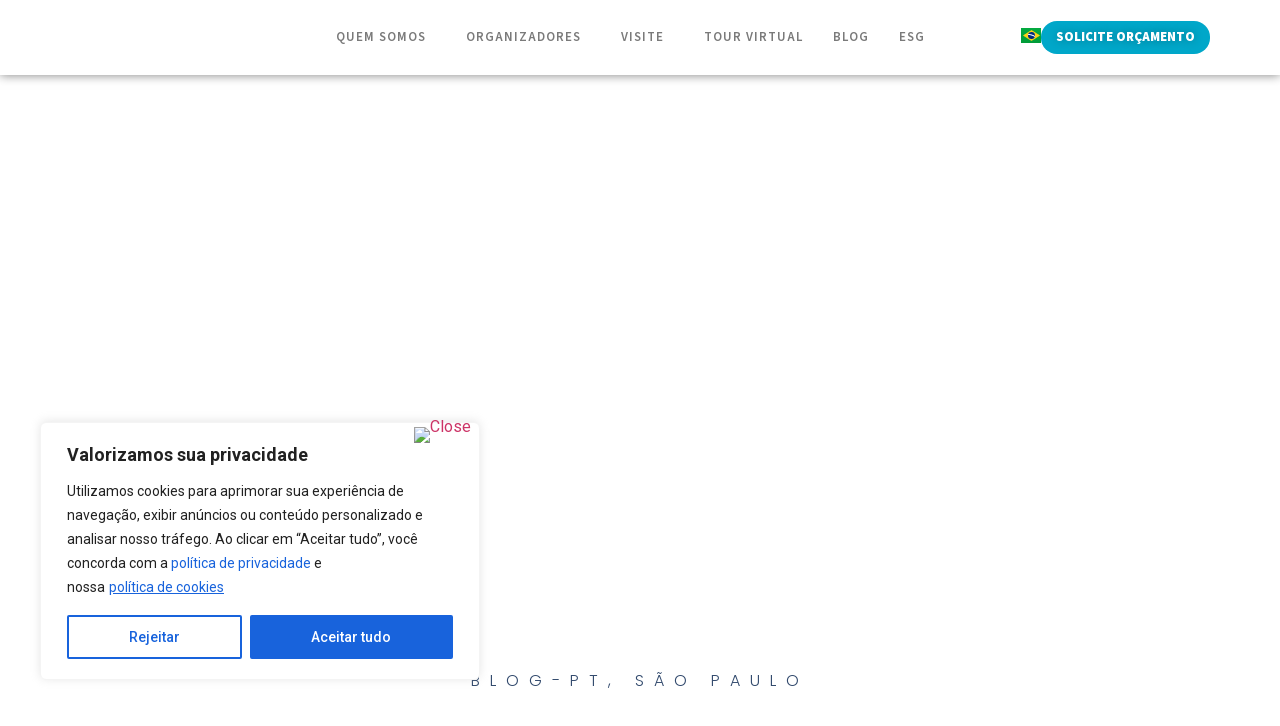

--- FILE ---
content_type: text/css
request_url: https://wtceventscenter.com.br/wp-content/uploads/elementor/css/post-547.css?ver=1746022190
body_size: 1492
content:
.elementor-547 .elementor-element.elementor-element-b56d418{--display:flex;--position:fixed;--min-height:75px;--flex-direction:row;--container-widget-width:calc( ( 1 - var( --container-widget-flex-grow ) ) * 100% );--container-widget-height:100%;--container-widget-flex-grow:1;--container-widget-align-self:stretch;--flex-wrap-mobile:wrap;--align-items:center;box-shadow:0px 0px 10px 0px rgba(0,0,0,0.5);--margin-top:0px;--margin-bottom:0px;--margin-left:0px;--margin-right:0px;--padding-top:0px;--padding-bottom:0px;--padding-left:0px;--padding-right:0px;top:0px;}.elementor-547 .elementor-element.elementor-element-b56d418:not(.elementor-motion-effects-element-type-background), .elementor-547 .elementor-element.elementor-element-b56d418 > .elementor-motion-effects-container > .elementor-motion-effects-layer{background-color:#FFFFFF;}body:not(.rtl) .elementor-547 .elementor-element.elementor-element-b56d418{left:0px;}body.rtl .elementor-547 .elementor-element.elementor-element-b56d418{right:0px;}.elementor-547 .elementor-element.elementor-element-8e1b38e{--display:flex;--position:fixed;--min-height:75px;--flex-direction:row;--container-widget-width:calc( ( 1 - var( --container-widget-flex-grow ) ) * 100% );--container-widget-height:100%;--container-widget-flex-grow:1;--container-widget-align-self:stretch;--flex-wrap-mobile:wrap;--align-items:center;--margin-top:0px;--margin-bottom:-100px;--margin-left:0px;--margin-right:0px;top:0px;}.elementor-547 .elementor-element.elementor-element-8e1b38e:not(.elementor-motion-effects-element-type-background), .elementor-547 .elementor-element.elementor-element-8e1b38e > .elementor-motion-effects-container > .elementor-motion-effects-layer{background-color:#68383800;}body:not(.rtl) .elementor-547 .elementor-element.elementor-element-8e1b38e{left:0px;}body.rtl .elementor-547 .elementor-element.elementor-element-8e1b38e{right:0px;}.elementor-widget-image .widget-image-caption{color:var( --e-global-color-text );font-family:var( --e-global-typography-text-font-family ), Sans-serif;font-weight:var( --e-global-typography-text-font-weight );}.elementor-547 .elementor-element.elementor-element-ce6781e{width:var( --container-widget-width, 22% );max-width:22%;--container-widget-width:22%;--container-widget-flex-grow:0;text-align:left;}.elementor-547 .elementor-element.elementor-element-ce6781e.elementor-element{--align-self:center;}.elementor-widget-navigation-menu .menu-item a.hfe-menu-item.elementor-button{background-color:var( --e-global-color-accent );font-family:var( --e-global-typography-accent-font-family ), Sans-serif;font-weight:var( --e-global-typography-accent-font-weight );}.elementor-widget-navigation-menu .menu-item a.hfe-menu-item.elementor-button:hover{background-color:var( --e-global-color-accent );}.elementor-widget-navigation-menu a.hfe-menu-item, .elementor-widget-navigation-menu a.hfe-sub-menu-item{font-family:var( --e-global-typography-primary-font-family ), Sans-serif;font-weight:var( --e-global-typography-primary-font-weight );}.elementor-widget-navigation-menu .menu-item a.hfe-menu-item, .elementor-widget-navigation-menu .sub-menu a.hfe-sub-menu-item{color:var( --e-global-color-text );}.elementor-widget-navigation-menu .menu-item a.hfe-menu-item:hover,
								.elementor-widget-navigation-menu .sub-menu a.hfe-sub-menu-item:hover,
								.elementor-widget-navigation-menu .menu-item.current-menu-item a.hfe-menu-item,
								.elementor-widget-navigation-menu .menu-item a.hfe-menu-item.highlighted,
								.elementor-widget-navigation-menu .menu-item a.hfe-menu-item:focus{color:var( --e-global-color-accent );}.elementor-widget-navigation-menu .hfe-nav-menu-layout:not(.hfe-pointer__framed) .menu-item.parent a.hfe-menu-item:before,
								.elementor-widget-navigation-menu .hfe-nav-menu-layout:not(.hfe-pointer__framed) .menu-item.parent a.hfe-menu-item:after{background-color:var( --e-global-color-accent );}.elementor-widget-navigation-menu .hfe-nav-menu-layout:not(.hfe-pointer__framed) .menu-item.parent .sub-menu .hfe-has-submenu-container a:after{background-color:var( --e-global-color-accent );}.elementor-widget-navigation-menu .hfe-pointer__framed .menu-item.parent a.hfe-menu-item:before,
								.elementor-widget-navigation-menu .hfe-pointer__framed .menu-item.parent a.hfe-menu-item:after{border-color:var( --e-global-color-accent );}
							.elementor-widget-navigation-menu .sub-menu li a.hfe-sub-menu-item,
							.elementor-widget-navigation-menu nav.hfe-dropdown li a.hfe-sub-menu-item,
							.elementor-widget-navigation-menu nav.hfe-dropdown li a.hfe-menu-item,
							.elementor-widget-navigation-menu nav.hfe-dropdown-expandible li a.hfe-menu-item,
							.elementor-widget-navigation-menu nav.hfe-dropdown-expandible li a.hfe-sub-menu-item{font-family:var( --e-global-typography-accent-font-family ), Sans-serif;font-weight:var( --e-global-typography-accent-font-weight );}.elementor-547 .elementor-element.elementor-element-127ad8f .menu-item a.hfe-menu-item{padding-left:15px;padding-right:15px;}.elementor-547 .elementor-element.elementor-element-127ad8f .menu-item a.hfe-sub-menu-item{padding-left:calc( 15px + 20px );padding-right:15px;}.elementor-547 .elementor-element.elementor-element-127ad8f .hfe-nav-menu__layout-vertical .menu-item ul ul a.hfe-sub-menu-item{padding-left:calc( 15px + 40px );padding-right:15px;}.elementor-547 .elementor-element.elementor-element-127ad8f .hfe-nav-menu__layout-vertical .menu-item ul ul ul a.hfe-sub-menu-item{padding-left:calc( 15px + 60px );padding-right:15px;}.elementor-547 .elementor-element.elementor-element-127ad8f .hfe-nav-menu__layout-vertical .menu-item ul ul ul ul a.hfe-sub-menu-item{padding-left:calc( 15px + 80px );padding-right:15px;}.elementor-547 .elementor-element.elementor-element-127ad8f .menu-item a.hfe-menu-item, .elementor-547 .elementor-element.elementor-element-127ad8f .menu-item a.hfe-sub-menu-item{padding-top:15px;padding-bottom:15px;}.elementor-547 .elementor-element.elementor-element-127ad8f ul.sub-menu{width:220px;}.elementor-547 .elementor-element.elementor-element-127ad8f .sub-menu a.hfe-sub-menu-item,
						 .elementor-547 .elementor-element.elementor-element-127ad8f nav.hfe-dropdown li a.hfe-menu-item,
						 .elementor-547 .elementor-element.elementor-element-127ad8f nav.hfe-dropdown li a.hfe-sub-menu-item,
						 .elementor-547 .elementor-element.elementor-element-127ad8f nav.hfe-dropdown-expandible li a.hfe-menu-item,
						 .elementor-547 .elementor-element.elementor-element-127ad8f nav.hfe-dropdown-expandible li a.hfe-sub-menu-item{padding-top:15px;padding-bottom:15px;}.elementor-547 .elementor-element.elementor-element-127ad8f .hfe-nav-menu-icon{font-size:15px;}.elementor-547 .elementor-element.elementor-element-127ad8f .hfe-nav-menu-icon svg{font-size:15px;line-height:15px;height:15px;width:15px;}.elementor-547 .elementor-element.elementor-element-127ad8f.elementor-element{--align-self:center;}.elementor-547 .elementor-element.elementor-element-127ad8f .hfe-nav-menu__toggle{margin:0 auto;}.elementor-547 .elementor-element.elementor-element-127ad8f a.hfe-menu-item, .elementor-547 .elementor-element.elementor-element-127ad8f a.hfe-sub-menu-item{font-family:"Source Sans 3", Sans-serif;font-size:13px;font-weight:600;text-transform:uppercase;letter-spacing:1px;}.elementor-547 .elementor-element.elementor-element-127ad8f .menu-item a.hfe-menu-item, .elementor-547 .elementor-element.elementor-element-127ad8f .sub-menu a.hfe-sub-menu-item{color:#7A7A7A;}.elementor-547 .elementor-element.elementor-element-127ad8f .menu-item a.hfe-menu-item, .elementor-547 .elementor-element.elementor-element-127ad8f .sub-menu, .elementor-547 .elementor-element.elementor-element-127ad8f nav.hfe-dropdown, .elementor-547 .elementor-element.elementor-element-127ad8f .hfe-dropdown-expandible{background-color:#02010100;}.elementor-547 .elementor-element.elementor-element-127ad8f .menu-item a.hfe-menu-item:hover,
								.elementor-547 .elementor-element.elementor-element-127ad8f .sub-menu a.hfe-sub-menu-item:hover,
								.elementor-547 .elementor-element.elementor-element-127ad8f .menu-item.current-menu-item a.hfe-menu-item,
								.elementor-547 .elementor-element.elementor-element-127ad8f .menu-item a.hfe-menu-item.highlighted,
								.elementor-547 .elementor-element.elementor-element-127ad8f .menu-item a.hfe-menu-item:focus{color:#7A7A7A;}.elementor-547 .elementor-element.elementor-element-127ad8f .sub-menu a.hfe-sub-menu-item,
								.elementor-547 .elementor-element.elementor-element-127ad8f .elementor-menu-toggle,
								.elementor-547 .elementor-element.elementor-element-127ad8f nav.hfe-dropdown li a.hfe-menu-item,
								.elementor-547 .elementor-element.elementor-element-127ad8f nav.hfe-dropdown li a.hfe-sub-menu-item,
								.elementor-547 .elementor-element.elementor-element-127ad8f nav.hfe-dropdown-expandible li a.hfe-menu-item,
								.elementor-547 .elementor-element.elementor-element-127ad8f nav.hfe-dropdown-expandible li a.hfe-sub-menu-item{color:#524B4B;}.elementor-547 .elementor-element.elementor-element-127ad8f .sub-menu,
								.elementor-547 .elementor-element.elementor-element-127ad8f nav.hfe-dropdown,
								.elementor-547 .elementor-element.elementor-element-127ad8f nav.hfe-dropdown-expandible,
								.elementor-547 .elementor-element.elementor-element-127ad8f nav.hfe-dropdown .menu-item a.hfe-menu-item,
								.elementor-547 .elementor-element.elementor-element-127ad8f nav.hfe-dropdown .menu-item a.hfe-sub-menu-item{background-color:#fff;}
							.elementor-547 .elementor-element.elementor-element-127ad8f .sub-menu li a.hfe-sub-menu-item,
							.elementor-547 .elementor-element.elementor-element-127ad8f nav.hfe-dropdown li a.hfe-sub-menu-item,
							.elementor-547 .elementor-element.elementor-element-127ad8f nav.hfe-dropdown li a.hfe-menu-item,
							.elementor-547 .elementor-element.elementor-element-127ad8f nav.hfe-dropdown-expandible li a.hfe-menu-item,
							.elementor-547 .elementor-element.elementor-element-127ad8f nav.hfe-dropdown-expandible li a.hfe-sub-menu-item{font-family:"Source Sans 3", Sans-serif;font-weight:500;text-transform:uppercase;}.elementor-547 .elementor-element.elementor-element-127ad8f .sub-menu li.menu-item:not(:last-child),
						.elementor-547 .elementor-element.elementor-element-127ad8f nav.hfe-dropdown li.menu-item:not(:last-child),
						.elementor-547 .elementor-element.elementor-element-127ad8f nav.hfe-dropdown-expandible li.menu-item:not(:last-child){border-bottom-style:solid;border-bottom-color:#c4c4c4;border-bottom-width:1px;}.elementor-547 .elementor-element.elementor-element-127ad8f div.hfe-nav-menu-icon{color:#FFFFFF;}.elementor-547 .elementor-element.elementor-element-127ad8f div.hfe-nav-menu-icon svg{fill:#FFFFFF;}.elementor-widget-polylang-language-switcher .cpel-switcher__lang a{font-family:var( --e-global-typography-primary-font-family ), Sans-serif;font-weight:var( --e-global-typography-primary-font-weight );color:var( --e-global-color-text );}.elementor-widget-polylang-language-switcher .cpel-switcher__icon{color:var( --e-global-color-text );}.elementor-widget-polylang-language-switcher .cpel-switcher__lang a:hover, .elementor-widget-polylang-language-switcher .cpel-switcher__lang a:focus{font-family:var( --e-global-typography-primary-font-family ), Sans-serif;font-weight:var( --e-global-typography-primary-font-weight );color:var( --e-global-color-accent );}.elementor-widget-polylang-language-switcher .cpel-switcher__lang.cpel-switcher__lang--active a{font-family:var( --e-global-typography-primary-font-family ), Sans-serif;font-weight:var( --e-global-typography-primary-font-weight );}.elementor-547 .elementor-element.elementor-element-9c2b623 > .elementor-widget-container{margin:0px 0px 0px 0px;padding:0px 0px 0px 0px;}.elementor-547 .elementor-element.elementor-element-9c2b623.cpel-switcher--aspect-ratio-11 .cpel-switcher__flag{width:20px;height:20px;}.elementor-547 .elementor-element.elementor-element-9c2b623.cpel-switcher--aspect-ratio-43 .cpel-switcher__flag{width:20px;height:calc(20px * 0.75);}.elementor-widget-icon.elementor-view-stacked .elementor-icon{background-color:var( --e-global-color-primary );}.elementor-widget-icon.elementor-view-framed .elementor-icon, .elementor-widget-icon.elementor-view-default .elementor-icon{color:var( --e-global-color-primary );border-color:var( --e-global-color-primary );}.elementor-widget-icon.elementor-view-framed .elementor-icon, .elementor-widget-icon.elementor-view-default .elementor-icon svg{fill:var( --e-global-color-primary );}.elementor-547 .elementor-element.elementor-element-b7d4280 > .elementor-widget-container{margin:0px 0px 0px 0px;padding:0px 0px 0px 0px;}.elementor-547 .elementor-element.elementor-element-b7d4280 .elementor-icon-wrapper{text-align:center;}.elementor-547 .elementor-element.elementor-element-b7d4280.elementor-view-stacked .elementor-icon{background-color:var( --e-global-color-text );color:#FFFFFF;}.elementor-547 .elementor-element.elementor-element-b7d4280.elementor-view-framed .elementor-icon, .elementor-547 .elementor-element.elementor-element-b7d4280.elementor-view-default .elementor-icon{color:var( --e-global-color-text );border-color:var( --e-global-color-text );}.elementor-547 .elementor-element.elementor-element-b7d4280.elementor-view-framed .elementor-icon, .elementor-547 .elementor-element.elementor-element-b7d4280.elementor-view-default .elementor-icon svg{fill:var( --e-global-color-text );}.elementor-547 .elementor-element.elementor-element-b7d4280.elementor-view-framed .elementor-icon{background-color:#FFFFFF;}.elementor-547 .elementor-element.elementor-element-b7d4280.elementor-view-stacked .elementor-icon svg{fill:#FFFFFF;}.elementor-547 .elementor-element.elementor-element-b7d4280 .elementor-icon{font-size:25px;}.elementor-547 .elementor-element.elementor-element-b7d4280 .elementor-icon svg{height:25px;}.elementor-widget-button .elementor-button{background-color:var( --e-global-color-accent );font-family:var( --e-global-typography-accent-font-family ), Sans-serif;font-weight:var( --e-global-typography-accent-font-weight );}.elementor-547 .elementor-element.elementor-element-57c5dfe .elementor-button{background-color:#00A7C9;font-family:"Source Sans 3", Sans-serif;font-size:13px;font-weight:900;text-transform:uppercase;text-shadow:0px 0px 10px rgba(0,0,0,0.3);border-radius:25px 25px 25px 25px;padding:10px 15px 010px 15px;}.elementor-547 .elementor-element.elementor-element-57c5dfe > .elementor-widget-container{margin:0px 0px 0px 0px;padding:0px 0px 0px 0px;}.elementor-547 .elementor-element.elementor-element-57c5dfe.elementor-element{--align-self:center;}@media(max-width:1366px){.elementor-547 .elementor-element.elementor-element-127ad8f.elementor-element{--flex-grow:1;--flex-shrink:0;}}@media(max-width:767px){.elementor-547 .elementor-element.elementor-element-b56d418{--gap:0px 0px;--row-gap:0px;--column-gap:0px;}.elementor-547 .elementor-element.elementor-element-8e1b38e{--justify-content:center;}.elementor-547 .elementor-element.elementor-element-ce6781e{width:var( --container-widget-width, 70% );max-width:70%;--container-widget-width:70%;--container-widget-flex-grow:0;}.elementor-547 .elementor-element.elementor-element-127ad8f{width:var( --container-widget-width, 77px );max-width:77px;--container-widget-width:77px;--container-widget-flex-grow:0;}.elementor-547 .elementor-element.elementor-element-b7d4280 .elementor-icon-wrapper{text-align:right;}.elementor-547 .elementor-element.elementor-element-b7d4280 .elementor-icon{font-size:16px;}.elementor-547 .elementor-element.elementor-element-b7d4280 .elementor-icon svg{height:16px;}}

--- FILE ---
content_type: text/css
request_url: https://wtceventscenter.com.br/wp-content/uploads/elementor/css/post-302.css?ver=1765206968
body_size: 2859
content:
.elementor-302 .elementor-element.elementor-element-e4f6e11{--display:flex;}.elementor-302 .elementor-element.elementor-element-d937a97{--spacer-size:50px;}.elementor-302 .elementor-element.elementor-element-3d21600{--display:flex;--flex-direction:column;--container-widget-width:100%;--container-widget-height:initial;--container-widget-flex-grow:0;--container-widget-align-self:initial;--flex-wrap-mobile:wrap;--justify-content:center;}.elementor-302 .elementor-element.elementor-element-3d21600:not(.elementor-motion-effects-element-type-background), .elementor-302 .elementor-element.elementor-element-3d21600 > .elementor-motion-effects-container > .elementor-motion-effects-layer{background-image:url("https://wtceventscenter.com.br/wp-content/uploads/2023/11/bg2.png");background-position:center center;background-repeat:no-repeat;background-size:cover;}.elementor-widget-heading .elementor-heading-title{font-family:var( --e-global-typography-primary-font-family ), Sans-serif;font-weight:var( --e-global-typography-primary-font-weight );color:var( --e-global-color-primary );}.elementor-302 .elementor-element.elementor-element-c5b3c58{width:var( --container-widget-width, 1140px );max-width:1140px;--container-widget-width:1140px;--container-widget-flex-grow:0;}.elementor-302 .elementor-element.elementor-element-c5b3c58 > .elementor-widget-container{margin:50px 0px 0px 0px;}.elementor-302 .elementor-element.elementor-element-c5b3c58.elementor-element{--align-self:center;}.elementor-302 .elementor-element.elementor-element-c5b3c58 .elementor-heading-title{font-family:"Source Sans 3", Sans-serif;font-size:70px;font-weight:900;color:#FFFFFF;}.elementor-302 .elementor-element.elementor-element-51c8855{width:var( --container-widget-width, 1140px );max-width:1140px;--container-widget-width:1140px;--container-widget-flex-grow:0;}.elementor-302 .elementor-element.elementor-element-51c8855 > .elementor-widget-container{margin:0px 0px 0px 0px;}.elementor-302 .elementor-element.elementor-element-51c8855.elementor-element{--align-self:center;}.elementor-302 .elementor-element.elementor-element-51c8855 .elementor-heading-title{font-family:"Source Sans 3", Sans-serif;font-size:20px;font-weight:500;font-style:italic;color:#FFFFFF;}.elementor-widget-button .elementor-button{background-color:var( --e-global-color-accent );font-family:var( --e-global-typography-accent-font-family ), Sans-serif;font-weight:var( --e-global-typography-accent-font-weight );}.elementor-302 .elementor-element.elementor-element-4f436fb .elementor-button{background-color:#FF0099;font-family:"Source Sans 3", Sans-serif;font-size:18px;font-weight:900;text-transform:uppercase;text-decoration:none;border-radius:5px 5px 20px 20px;padding:12px 20px 12px 20px;}.elementor-302 .elementor-element.elementor-element-4f436fb{width:var( --container-widget-width, 1140px );max-width:1140px;--container-widget-width:1140px;--container-widget-flex-grow:0;}.elementor-302 .elementor-element.elementor-element-4f436fb > .elementor-widget-container{margin:0px 0px 50px 0px;padding:0px 0px 0px 0px;}.elementor-302 .elementor-element.elementor-element-4f436fb.elementor-element{--align-self:center;}.elementor-302 .elementor-element.elementor-element-13accf1{--display:flex;--flex-direction:row;--container-widget-width:calc( ( 1 - var( --container-widget-flex-grow ) ) * 100% );--container-widget-height:100%;--container-widget-flex-grow:1;--container-widget-align-self:stretch;--flex-wrap-mobile:wrap;--align-items:center;--gap:0px 0px;--row-gap:0px;--column-gap:0px;--padding-top:50px;--padding-bottom:50px;--padding-left:50px;--padding-right:50px;}.elementor-302 .elementor-element.elementor-element-13accf1:not(.elementor-motion-effects-element-type-background), .elementor-302 .elementor-element.elementor-element-13accf1 > .elementor-motion-effects-container > .elementor-motion-effects-layer{background-color:#FFFFFF;}.elementor-302 .elementor-element.elementor-element-ca6b92a{--display:flex;--flex-direction:column;--container-widget-width:100%;--container-widget-height:initial;--container-widget-flex-grow:0;--container-widget-align-self:initial;--flex-wrap-mobile:wrap;--justify-content:center;--gap:0px 0px;--row-gap:0px;--column-gap:0px;--flex-wrap:wrap;--margin-top:0px;--margin-bottom:0px;--margin-left:0px;--margin-right:0px;}.elementor-302 .elementor-element.elementor-element-1b41935{width:var( --container-widget-width, 1140px );max-width:1140px;--container-widget-width:1140px;--container-widget-flex-grow:0;}.elementor-302 .elementor-element.elementor-element-1b41935.elementor-element{--align-self:center;}.elementor-302 .elementor-element.elementor-element-1b41935 .elementor-heading-title{font-family:"Source Sans 3", Sans-serif;font-size:70px;font-weight:900;color:var( --e-global-color-primary );}.elementor-302 .elementor-element.elementor-element-e4510c1{width:var( --container-widget-width, 1140px );max-width:1140px;--container-widget-width:1140px;--container-widget-flex-grow:0;}.elementor-302 .elementor-element.elementor-element-e4510c1 > .elementor-widget-container{margin:0px 0px 0px 0px;}.elementor-302 .elementor-element.elementor-element-e4510c1.elementor-element{--align-self:center;}.elementor-302 .elementor-element.elementor-element-e4510c1 .elementor-heading-title{font-family:"Source Sans 3", Sans-serif;font-size:16px;font-weight:500;font-style:italic;color:var( --e-global-color-text );}.elementor-widget-form .elementor-field-group > label, .elementor-widget-form .elementor-field-subgroup label{color:var( --e-global-color-text );}.elementor-widget-form .elementor-field-group > label{font-family:var( --e-global-typography-text-font-family ), Sans-serif;font-weight:var( --e-global-typography-text-font-weight );}.elementor-widget-form .elementor-field-type-html{color:var( --e-global-color-text );font-family:var( --e-global-typography-text-font-family ), Sans-serif;font-weight:var( --e-global-typography-text-font-weight );}.elementor-widget-form .elementor-field-group .elementor-field{color:var( --e-global-color-text );}.elementor-widget-form .elementor-field-group .elementor-field, .elementor-widget-form .elementor-field-subgroup label{font-family:var( --e-global-typography-text-font-family ), Sans-serif;font-weight:var( --e-global-typography-text-font-weight );}.elementor-widget-form .elementor-button{font-family:var( --e-global-typography-accent-font-family ), Sans-serif;font-weight:var( --e-global-typography-accent-font-weight );}.elementor-widget-form .e-form__buttons__wrapper__button-next{background-color:var( --e-global-color-accent );}.elementor-widget-form .elementor-button[type="submit"]{background-color:var( --e-global-color-accent );}.elementor-widget-form .e-form__buttons__wrapper__button-previous{background-color:var( --e-global-color-accent );}.elementor-widget-form .elementor-message{font-family:var( --e-global-typography-text-font-family ), Sans-serif;font-weight:var( --e-global-typography-text-font-weight );}.elementor-widget-form .e-form__indicators__indicator, .elementor-widget-form .e-form__indicators__indicator__label{font-family:var( --e-global-typography-accent-font-family ), Sans-serif;font-weight:var( --e-global-typography-accent-font-weight );}.elementor-widget-form{--e-form-steps-indicator-inactive-primary-color:var( --e-global-color-text );--e-form-steps-indicator-active-primary-color:var( --e-global-color-accent );--e-form-steps-indicator-completed-primary-color:var( --e-global-color-accent );--e-form-steps-indicator-progress-color:var( --e-global-color-accent );--e-form-steps-indicator-progress-background-color:var( --e-global-color-text );--e-form-steps-indicator-progress-meter-color:var( --e-global-color-text );}.elementor-widget-form .e-form__indicators__indicator__progress__meter{font-family:var( --e-global-typography-accent-font-family ), Sans-serif;font-weight:var( --e-global-typography-accent-font-weight );}.elementor-302 .elementor-element.elementor-element-fc53c4b{width:100%;max-width:100%;--e-form-steps-indicators-spacing:20px;--e-form-steps-indicator-padding:30px;--e-form-steps-indicator-inactive-secondary-color:#ffffff;--e-form-steps-indicator-active-primary-color:var( --e-global-color-secondary );--e-form-steps-indicator-active-secondary-color:#ffffff;--e-form-steps-indicator-completed-primary-color:var( --e-global-color-accent );--e-form-steps-indicator-completed-secondary-color:#ffffff;--e-form-steps-divider-width:1px;--e-form-steps-divider-gap:10px;}.elementor-302 .elementor-element.elementor-element-fc53c4b .elementor-field-group{padding-right:calc( 60px/2 );padding-left:calc( 60px/2 );margin-bottom:10px;}.elementor-302 .elementor-element.elementor-element-fc53c4b .elementor-form-fields-wrapper{margin-left:calc( -60px/2 );margin-right:calc( -60px/2 );margin-bottom:-10px;}.elementor-302 .elementor-element.elementor-element-fc53c4b .elementor-field-group.recaptcha_v3-bottomleft, .elementor-302 .elementor-element.elementor-element-fc53c4b .elementor-field-group.recaptcha_v3-bottomright{margin-bottom:0;}body.rtl .elementor-302 .elementor-element.elementor-element-fc53c4b .elementor-labels-inline .elementor-field-group > label{padding-left:0px;}body:not(.rtl) .elementor-302 .elementor-element.elementor-element-fc53c4b .elementor-labels-inline .elementor-field-group > label{padding-right:0px;}body .elementor-302 .elementor-element.elementor-element-fc53c4b .elementor-labels-above .elementor-field-group > label{padding-bottom:0px;}.elementor-302 .elementor-element.elementor-element-fc53c4b .elementor-field-type-html{padding-bottom:0px;}.elementor-302 .elementor-element.elementor-element-fc53c4b .elementor-field-group .elementor-field:not(.elementor-select-wrapper){background-color:#ffffff;border-color:#54595F33;}.elementor-302 .elementor-element.elementor-element-fc53c4b .elementor-field-group .elementor-select-wrapper select{background-color:#ffffff;border-color:#54595F33;}.elementor-302 .elementor-element.elementor-element-fc53c4b .elementor-field-group .elementor-select-wrapper::before{color:#54595F33;}.elementor-302 .elementor-element.elementor-element-fc53c4b .e-form__buttons__wrapper__button-next{background-color:var( --e-global-color-primary );color:#ffffff;}.elementor-302 .elementor-element.elementor-element-fc53c4b .elementor-button[type="submit"]{background-color:var( --e-global-color-primary );color:#ffffff;}.elementor-302 .elementor-element.elementor-element-fc53c4b .elementor-button[type="submit"] svg *{fill:#ffffff;}.elementor-302 .elementor-element.elementor-element-fc53c4b .e-form__buttons__wrapper__button-previous{background-color:var( --e-global-color-primary );color:#ffffff;}.elementor-302 .elementor-element.elementor-element-fc53c4b .e-form__buttons__wrapper__button-next:hover{color:#ffffff;}.elementor-302 .elementor-element.elementor-element-fc53c4b .elementor-button[type="submit"]:hover{color:#ffffff;}.elementor-302 .elementor-element.elementor-element-fc53c4b .elementor-button[type="submit"]:hover svg *{fill:#ffffff;}.elementor-302 .elementor-element.elementor-element-fc53c4b .e-form__buttons__wrapper__button-previous:hover{color:#ffffff;}.elementor-302 .elementor-element.elementor-element-fc53c4b .elementor-message.elementor-message-success{color:var( --e-global-color-accent );}.elementor-302 .elementor-element.elementor-element-fc53c4b .elementor-message.elementor-message-danger{color:#FD0202;}.elementor-302 .elementor-element.elementor-element-09f3016{--display:flex;--flex-direction:row;--container-widget-width:initial;--container-widget-height:100%;--container-widget-flex-grow:1;--container-widget-align-self:stretch;--flex-wrap-mobile:wrap;--gap:0px 0px;--row-gap:0px;--column-gap:0px;--padding-top:50px;--padding-bottom:50px;--padding-left:50px;--padding-right:50px;}.elementor-302 .elementor-element.elementor-element-09f3016:not(.elementor-motion-effects-element-type-background), .elementor-302 .elementor-element.elementor-element-09f3016 > .elementor-motion-effects-container > .elementor-motion-effects-layer{background-color:#FFFFFF;}.elementor-302 .elementor-element.elementor-element-d036339{--display:flex;--flex-direction:row;--container-widget-width:calc( ( 1 - var( --container-widget-flex-grow ) ) * 100% );--container-widget-height:100%;--container-widget-flex-grow:1;--container-widget-align-self:stretch;--flex-wrap-mobile:wrap;--align-items:flex-start;--gap:20px 0px;--row-gap:20px;--column-gap:0px;--flex-wrap:wrap;--margin-top:0px;--margin-bottom:0px;--margin-left:0px;--margin-right:0px;--padding-top:0px;--padding-bottom:0px;--padding-left:0px;--padding-right:0px;}.elementor-302 .elementor-element.elementor-element-d036339.e-con{--align-self:flex-start;--flex-grow:0;--flex-shrink:0;}.elementor-widget-image .widget-image-caption{color:var( --e-global-color-text );font-family:var( --e-global-typography-text-font-family ), Sans-serif;font-weight:var( --e-global-typography-text-font-weight );}.elementor-302 .elementor-element.elementor-element-57eff31{width:var( --container-widget-width, 100% );max-width:100%;--container-widget-width:100%;--container-widget-flex-grow:0;}.elementor-302 .elementor-element.elementor-element-9b4e917{width:100%;max-width:100%;}.elementor-302 .elementor-element.elementor-element-9b4e917 > .elementor-widget-container{margin:0px 0px 0px 0px;}.elementor-302 .elementor-element.elementor-element-9b4e917.elementor-element{--align-self:flex-start;}.elementor-302 .elementor-element.elementor-element-9b4e917 .elementor-heading-title{font-family:"Source Sans 3", Sans-serif;font-size:14px;font-weight:700;text-transform:uppercase;color:#B1B0B0;}.elementor-302 .elementor-element.elementor-element-af37062{width:var( --container-widget-width, 40% );max-width:40%;--container-widget-width:40%;--container-widget-flex-grow:0;}.elementor-302 .elementor-element.elementor-element-af37062.elementor-element{--align-self:center;}.elementor-302 .elementor-element.elementor-element-650ae7d{width:var( --container-widget-width, 60% );max-width:60%;--container-widget-width:60%;--container-widget-flex-grow:0;}.elementor-302 .elementor-element.elementor-element-9ea312c{--display:flex;--flex-direction:column;--container-widget-width:100%;--container-widget-height:initial;--container-widget-flex-grow:0;--container-widget-align-self:initial;--flex-wrap-mobile:wrap;--gap:07px 0px;--row-gap:07px;--column-gap:0px;--margin-top:0px;--margin-bottom:100px;--margin-left:40px;--margin-right:0px;--padding-top:0px;--padding-bottom:0px;--padding-left:0px;--padding-right:0px;}.elementor-302 .elementor-element.elementor-element-9ea312c.e-con{--flex-grow:0;--flex-shrink:0;}.elementor-302 .elementor-element.elementor-element-9f04c2a > .elementor-widget-container{margin:0px 0px 0px 0px;}.elementor-302 .elementor-element.elementor-element-9f04c2a .elementor-heading-title{font-family:"Source Sans 3", Sans-serif;font-size:14px;font-weight:700;text-transform:uppercase;color:#B1B0B0;}.elementor-302 .elementor-element.elementor-element-9a23ed3 > .elementor-widget-container{margin:0px 0px 0px 0px;}.elementor-302 .elementor-element.elementor-element-9a23ed3 .elementor-heading-title{font-family:"Source Sans 3", Sans-serif;font-size:14px;font-weight:700;text-transform:uppercase;color:#B1B0B0;}.elementor-widget-navigation-menu .menu-item a.hfe-menu-item.elementor-button{background-color:var( --e-global-color-accent );font-family:var( --e-global-typography-accent-font-family ), Sans-serif;font-weight:var( --e-global-typography-accent-font-weight );}.elementor-widget-navigation-menu .menu-item a.hfe-menu-item.elementor-button:hover{background-color:var( --e-global-color-accent );}.elementor-widget-navigation-menu a.hfe-menu-item, .elementor-widget-navigation-menu a.hfe-sub-menu-item{font-family:var( --e-global-typography-primary-font-family ), Sans-serif;font-weight:var( --e-global-typography-primary-font-weight );}.elementor-widget-navigation-menu .menu-item a.hfe-menu-item, .elementor-widget-navigation-menu .sub-menu a.hfe-sub-menu-item{color:var( --e-global-color-text );}.elementor-widget-navigation-menu .menu-item a.hfe-menu-item:hover,
								.elementor-widget-navigation-menu .sub-menu a.hfe-sub-menu-item:hover,
								.elementor-widget-navigation-menu .menu-item.current-menu-item a.hfe-menu-item,
								.elementor-widget-navigation-menu .menu-item a.hfe-menu-item.highlighted,
								.elementor-widget-navigation-menu .menu-item a.hfe-menu-item:focus{color:var( --e-global-color-accent );}.elementor-widget-navigation-menu .hfe-nav-menu-layout:not(.hfe-pointer__framed) .menu-item.parent a.hfe-menu-item:before,
								.elementor-widget-navigation-menu .hfe-nav-menu-layout:not(.hfe-pointer__framed) .menu-item.parent a.hfe-menu-item:after{background-color:var( --e-global-color-accent );}.elementor-widget-navigation-menu .hfe-nav-menu-layout:not(.hfe-pointer__framed) .menu-item.parent .sub-menu .hfe-has-submenu-container a:after{background-color:var( --e-global-color-accent );}.elementor-widget-navigation-menu .hfe-pointer__framed .menu-item.parent a.hfe-menu-item:before,
								.elementor-widget-navigation-menu .hfe-pointer__framed .menu-item.parent a.hfe-menu-item:after{border-color:var( --e-global-color-accent );}
							.elementor-widget-navigation-menu .sub-menu li a.hfe-sub-menu-item,
							.elementor-widget-navigation-menu nav.hfe-dropdown li a.hfe-sub-menu-item,
							.elementor-widget-navigation-menu nav.hfe-dropdown li a.hfe-menu-item,
							.elementor-widget-navigation-menu nav.hfe-dropdown-expandible li a.hfe-menu-item,
							.elementor-widget-navigation-menu nav.hfe-dropdown-expandible li a.hfe-sub-menu-item{font-family:var( --e-global-typography-accent-font-family ), Sans-serif;font-weight:var( --e-global-typography-accent-font-weight );}.elementor-302 .elementor-element.elementor-element-6bca02d .menu-item a.hfe-menu-item{padding-left:7px;padding-right:7px;}.elementor-302 .elementor-element.elementor-element-6bca02d .menu-item a.hfe-sub-menu-item{padding-left:calc( 7px + 20px );padding-right:7px;}.elementor-302 .elementor-element.elementor-element-6bca02d .hfe-nav-menu__layout-vertical .menu-item ul ul a.hfe-sub-menu-item{padding-left:calc( 7px + 40px );padding-right:7px;}.elementor-302 .elementor-element.elementor-element-6bca02d .hfe-nav-menu__layout-vertical .menu-item ul ul ul a.hfe-sub-menu-item{padding-left:calc( 7px + 60px );padding-right:7px;}.elementor-302 .elementor-element.elementor-element-6bca02d .hfe-nav-menu__layout-vertical .menu-item ul ul ul ul a.hfe-sub-menu-item{padding-left:calc( 7px + 80px );padding-right:7px;}.elementor-302 .elementor-element.elementor-element-6bca02d .menu-item a.hfe-menu-item, .elementor-302 .elementor-element.elementor-element-6bca02d .menu-item a.hfe-sub-menu-item{padding-top:10px;padding-bottom:10px;}body:not(.rtl) .elementor-302 .elementor-element.elementor-element-6bca02d .hfe-nav-menu__layout-horizontal .hfe-nav-menu > li.menu-item:not(:last-child){margin-right:0px;}body.rtl .elementor-302 .elementor-element.elementor-element-6bca02d .hfe-nav-menu__layout-horizontal .hfe-nav-menu > li.menu-item:not(:last-child){margin-left:0px;}.elementor-302 .elementor-element.elementor-element-6bca02d nav:not(.hfe-nav-menu__layout-horizontal) .hfe-nav-menu > li.menu-item:not(:last-child){margin-bottom:0px;}.elementor-302 .elementor-element.elementor-element-6bca02d .sub-menu a.hfe-sub-menu-item,
						 .elementor-302 .elementor-element.elementor-element-6bca02d nav.hfe-dropdown li a.hfe-menu-item,
						 .elementor-302 .elementor-element.elementor-element-6bca02d nav.hfe-dropdown li a.hfe-sub-menu-item,
						 .elementor-302 .elementor-element.elementor-element-6bca02d nav.hfe-dropdown-expandible li a.hfe-menu-item,
						 .elementor-302 .elementor-element.elementor-element-6bca02d nav.hfe-dropdown-expandible li a.hfe-sub-menu-item{padding-top:15px;padding-bottom:15px;}.elementor-302 .elementor-element.elementor-element-6bca02d > .elementor-widget-container{border-style:solid;border-width:0px 0px 0px 01px;border-color:#B1B0B0;}.elementor-302 .elementor-element.elementor-element-6bca02d a.hfe-menu-item, .elementor-302 .elementor-element.elementor-element-6bca02d a.hfe-sub-menu-item{font-family:"Source Sans 3", Sans-serif;font-size:0.9em;font-weight:600;}.elementor-302 .elementor-element.elementor-element-6bca02d .menu-item a.hfe-menu-item, .elementor-302 .elementor-element.elementor-element-6bca02d .sub-menu a.hfe-sub-menu-item{color:#B1B0B0;}.elementor-302 .elementor-element.elementor-element-6bca02d .menu-item a.hfe-menu-item:hover,
								.elementor-302 .elementor-element.elementor-element-6bca02d .sub-menu a.hfe-sub-menu-item:hover,
								.elementor-302 .elementor-element.elementor-element-6bca02d .menu-item.current-menu-item a.hfe-menu-item,
								.elementor-302 .elementor-element.elementor-element-6bca02d .menu-item a.hfe-menu-item.highlighted,
								.elementor-302 .elementor-element.elementor-element-6bca02d .menu-item a.hfe-menu-item:focus{color:var( --e-global-color-text );}.elementor-302 .elementor-element.elementor-element-6bca02d .sub-menu,
								.elementor-302 .elementor-element.elementor-element-6bca02d nav.hfe-dropdown,
								.elementor-302 .elementor-element.elementor-element-6bca02d nav.hfe-dropdown-expandible,
								.elementor-302 .elementor-element.elementor-element-6bca02d nav.hfe-dropdown .menu-item a.hfe-menu-item,
								.elementor-302 .elementor-element.elementor-element-6bca02d nav.hfe-dropdown .menu-item a.hfe-sub-menu-item{background-color:#fff;}.elementor-302 .elementor-element.elementor-element-6bca02d .sub-menu li.menu-item:not(:last-child),
						.elementor-302 .elementor-element.elementor-element-6bca02d nav.hfe-dropdown li.menu-item:not(:last-child),
						.elementor-302 .elementor-element.elementor-element-6bca02d nav.hfe-dropdown-expandible li.menu-item:not(:last-child){border-bottom-style:solid;border-bottom-color:#c4c4c4;border-bottom-width:1px;}.elementor-302 .elementor-element.elementor-element-e890c43{--display:flex;--flex-direction:column;--container-widget-width:100%;--container-widget-height:initial;--container-widget-flex-grow:0;--container-widget-align-self:initial;--flex-wrap-mobile:wrap;--gap:07px 0px;--row-gap:07px;--column-gap:0px;--margin-top:0px;--margin-bottom:0px;--margin-left:20px;--margin-right:0px;--padding-top:0px;--padding-bottom:0px;--padding-left:0px;--padding-right:0px;}.elementor-302 .elementor-element.elementor-element-e890c43.e-con{--flex-grow:0;--flex-shrink:0;}.elementor-302 .elementor-element.elementor-element-168d7d2 > .elementor-widget-container{margin:0px 0px 0px 0px;}.elementor-302 .elementor-element.elementor-element-168d7d2 .elementor-heading-title{font-family:"Source Sans 3", Sans-serif;font-size:14px;font-weight:700;text-transform:uppercase;color:#B1B0B0;}.elementor-302 .elementor-element.elementor-element-d4f5845 .menu-item a.hfe-menu-item{padding-left:7px;padding-right:7px;}.elementor-302 .elementor-element.elementor-element-d4f5845 .menu-item a.hfe-sub-menu-item{padding-left:calc( 7px + 20px );padding-right:7px;}.elementor-302 .elementor-element.elementor-element-d4f5845 .hfe-nav-menu__layout-vertical .menu-item ul ul a.hfe-sub-menu-item{padding-left:calc( 7px + 40px );padding-right:7px;}.elementor-302 .elementor-element.elementor-element-d4f5845 .hfe-nav-menu__layout-vertical .menu-item ul ul ul a.hfe-sub-menu-item{padding-left:calc( 7px + 60px );padding-right:7px;}.elementor-302 .elementor-element.elementor-element-d4f5845 .hfe-nav-menu__layout-vertical .menu-item ul ul ul ul a.hfe-sub-menu-item{padding-left:calc( 7px + 80px );padding-right:7px;}.elementor-302 .elementor-element.elementor-element-d4f5845 .menu-item a.hfe-menu-item, .elementor-302 .elementor-element.elementor-element-d4f5845 .menu-item a.hfe-sub-menu-item{padding-top:10px;padding-bottom:10px;}body:not(.rtl) .elementor-302 .elementor-element.elementor-element-d4f5845 .hfe-nav-menu__layout-horizontal .hfe-nav-menu > li.menu-item:not(:last-child){margin-right:0px;}body.rtl .elementor-302 .elementor-element.elementor-element-d4f5845 .hfe-nav-menu__layout-horizontal .hfe-nav-menu > li.menu-item:not(:last-child){margin-left:0px;}.elementor-302 .elementor-element.elementor-element-d4f5845 nav:not(.hfe-nav-menu__layout-horizontal) .hfe-nav-menu > li.menu-item:not(:last-child){margin-bottom:0px;}.elementor-302 .elementor-element.elementor-element-d4f5845 .sub-menu a.hfe-sub-menu-item,
						 .elementor-302 .elementor-element.elementor-element-d4f5845 nav.hfe-dropdown li a.hfe-menu-item,
						 .elementor-302 .elementor-element.elementor-element-d4f5845 nav.hfe-dropdown li a.hfe-sub-menu-item,
						 .elementor-302 .elementor-element.elementor-element-d4f5845 nav.hfe-dropdown-expandible li a.hfe-menu-item,
						 .elementor-302 .elementor-element.elementor-element-d4f5845 nav.hfe-dropdown-expandible li a.hfe-sub-menu-item{padding-top:15px;padding-bottom:15px;}.elementor-302 .elementor-element.elementor-element-d4f5845 > .elementor-widget-container{border-style:solid;border-width:0px 0px 0px 01px;border-color:#B1B0B0;}.elementor-302 .elementor-element.elementor-element-d4f5845 a.hfe-menu-item, .elementor-302 .elementor-element.elementor-element-d4f5845 a.hfe-sub-menu-item{font-family:"Source Sans 3", Sans-serif;font-size:0.9em;font-weight:600;}.elementor-302 .elementor-element.elementor-element-d4f5845 .menu-item a.hfe-menu-item, .elementor-302 .elementor-element.elementor-element-d4f5845 .sub-menu a.hfe-sub-menu-item{color:#B1B0B0;}.elementor-302 .elementor-element.elementor-element-d4f5845 .menu-item a.hfe-menu-item:hover,
								.elementor-302 .elementor-element.elementor-element-d4f5845 .sub-menu a.hfe-sub-menu-item:hover,
								.elementor-302 .elementor-element.elementor-element-d4f5845 .menu-item.current-menu-item a.hfe-menu-item,
								.elementor-302 .elementor-element.elementor-element-d4f5845 .menu-item a.hfe-menu-item.highlighted,
								.elementor-302 .elementor-element.elementor-element-d4f5845 .menu-item a.hfe-menu-item:focus{color:var( --e-global-color-text );}.elementor-302 .elementor-element.elementor-element-d4f5845 .sub-menu,
								.elementor-302 .elementor-element.elementor-element-d4f5845 nav.hfe-dropdown,
								.elementor-302 .elementor-element.elementor-element-d4f5845 nav.hfe-dropdown-expandible,
								.elementor-302 .elementor-element.elementor-element-d4f5845 nav.hfe-dropdown .menu-item a.hfe-menu-item,
								.elementor-302 .elementor-element.elementor-element-d4f5845 nav.hfe-dropdown .menu-item a.hfe-sub-menu-item{background-color:#fff;}.elementor-302 .elementor-element.elementor-element-d4f5845 .sub-menu li.menu-item:not(:last-child),
						.elementor-302 .elementor-element.elementor-element-d4f5845 nav.hfe-dropdown li.menu-item:not(:last-child),
						.elementor-302 .elementor-element.elementor-element-d4f5845 nav.hfe-dropdown-expandible li.menu-item:not(:last-child){border-bottom-style:solid;border-bottom-color:#c4c4c4;border-bottom-width:1px;}.elementor-302 .elementor-element.elementor-element-57714d2{--display:flex;--flex-direction:column;--container-widget-width:100%;--container-widget-height:initial;--container-widget-flex-grow:0;--container-widget-align-self:initial;--flex-wrap-mobile:wrap;--gap:07px 0px;--row-gap:07px;--column-gap:0px;--margin-top:0px;--margin-bottom:0px;--margin-left:20px;--margin-right:0px;--padding-top:0px;--padding-bottom:0px;--padding-left:0px;--padding-right:0px;}.elementor-302 .elementor-element.elementor-element-57714d2.e-con{--flex-grow:0;--flex-shrink:0;}.elementor-302 .elementor-element.elementor-element-83051c0 > .elementor-widget-container{margin:0px 0px 0px 0px;}.elementor-302 .elementor-element.elementor-element-83051c0 .elementor-heading-title{font-family:"Source Sans 3", Sans-serif;font-size:14px;font-weight:700;text-transform:uppercase;color:#B1B0B0;}.elementor-302 .elementor-element.elementor-element-4f2b553 .menu-item a.hfe-menu-item{padding-left:7px;padding-right:7px;}.elementor-302 .elementor-element.elementor-element-4f2b553 .menu-item a.hfe-sub-menu-item{padding-left:calc( 7px + 20px );padding-right:7px;}.elementor-302 .elementor-element.elementor-element-4f2b553 .hfe-nav-menu__layout-vertical .menu-item ul ul a.hfe-sub-menu-item{padding-left:calc( 7px + 40px );padding-right:7px;}.elementor-302 .elementor-element.elementor-element-4f2b553 .hfe-nav-menu__layout-vertical .menu-item ul ul ul a.hfe-sub-menu-item{padding-left:calc( 7px + 60px );padding-right:7px;}.elementor-302 .elementor-element.elementor-element-4f2b553 .hfe-nav-menu__layout-vertical .menu-item ul ul ul ul a.hfe-sub-menu-item{padding-left:calc( 7px + 80px );padding-right:7px;}.elementor-302 .elementor-element.elementor-element-4f2b553 .menu-item a.hfe-menu-item, .elementor-302 .elementor-element.elementor-element-4f2b553 .menu-item a.hfe-sub-menu-item{padding-top:10px;padding-bottom:10px;}body:not(.rtl) .elementor-302 .elementor-element.elementor-element-4f2b553 .hfe-nav-menu__layout-horizontal .hfe-nav-menu > li.menu-item:not(:last-child){margin-right:0px;}body.rtl .elementor-302 .elementor-element.elementor-element-4f2b553 .hfe-nav-menu__layout-horizontal .hfe-nav-menu > li.menu-item:not(:last-child){margin-left:0px;}.elementor-302 .elementor-element.elementor-element-4f2b553 nav:not(.hfe-nav-menu__layout-horizontal) .hfe-nav-menu > li.menu-item:not(:last-child){margin-bottom:0px;}.elementor-302 .elementor-element.elementor-element-4f2b553 .sub-menu a.hfe-sub-menu-item,
						 .elementor-302 .elementor-element.elementor-element-4f2b553 nav.hfe-dropdown li a.hfe-menu-item,
						 .elementor-302 .elementor-element.elementor-element-4f2b553 nav.hfe-dropdown li a.hfe-sub-menu-item,
						 .elementor-302 .elementor-element.elementor-element-4f2b553 nav.hfe-dropdown-expandible li a.hfe-menu-item,
						 .elementor-302 .elementor-element.elementor-element-4f2b553 nav.hfe-dropdown-expandible li a.hfe-sub-menu-item{padding-top:15px;padding-bottom:15px;}.elementor-302 .elementor-element.elementor-element-4f2b553 > .elementor-widget-container{border-style:solid;border-width:0px 0px 0px 01px;border-color:#B1B0B0;}.elementor-302 .elementor-element.elementor-element-4f2b553 a.hfe-menu-item, .elementor-302 .elementor-element.elementor-element-4f2b553 a.hfe-sub-menu-item{font-family:"Source Sans 3", Sans-serif;font-size:0.9em;font-weight:600;}.elementor-302 .elementor-element.elementor-element-4f2b553 .menu-item a.hfe-menu-item, .elementor-302 .elementor-element.elementor-element-4f2b553 .sub-menu a.hfe-sub-menu-item{color:#B1B0B0;}.elementor-302 .elementor-element.elementor-element-4f2b553 .menu-item a.hfe-menu-item:hover,
								.elementor-302 .elementor-element.elementor-element-4f2b553 .sub-menu a.hfe-sub-menu-item:hover,
								.elementor-302 .elementor-element.elementor-element-4f2b553 .menu-item.current-menu-item a.hfe-menu-item,
								.elementor-302 .elementor-element.elementor-element-4f2b553 .menu-item a.hfe-menu-item.highlighted,
								.elementor-302 .elementor-element.elementor-element-4f2b553 .menu-item a.hfe-menu-item:focus{color:var( --e-global-color-text );}.elementor-302 .elementor-element.elementor-element-4f2b553 .sub-menu,
								.elementor-302 .elementor-element.elementor-element-4f2b553 nav.hfe-dropdown,
								.elementor-302 .elementor-element.elementor-element-4f2b553 nav.hfe-dropdown-expandible,
								.elementor-302 .elementor-element.elementor-element-4f2b553 nav.hfe-dropdown .menu-item a.hfe-menu-item,
								.elementor-302 .elementor-element.elementor-element-4f2b553 nav.hfe-dropdown .menu-item a.hfe-sub-menu-item{background-color:#fff;}.elementor-302 .elementor-element.elementor-element-4f2b553 .sub-menu li.menu-item:not(:last-child),
						.elementor-302 .elementor-element.elementor-element-4f2b553 nav.hfe-dropdown li.menu-item:not(:last-child),
						.elementor-302 .elementor-element.elementor-element-4f2b553 nav.hfe-dropdown-expandible li.menu-item:not(:last-child){border-bottom-style:solid;border-bottom-color:#c4c4c4;border-bottom-width:1px;}.elementor-302 .elementor-element.elementor-element-3df7f3e{--display:flex;--flex-direction:column;--container-widget-width:100%;--container-widget-height:initial;--container-widget-flex-grow:0;--container-widget-align-self:initial;--flex-wrap-mobile:wrap;--gap:07px 0px;--row-gap:07px;--column-gap:0px;--margin-top:0px;--margin-bottom:0px;--margin-left:20px;--margin-right:0px;--padding-top:0px;--padding-bottom:0px;--padding-left:0px;--padding-right:0px;}.elementor-302 .elementor-element.elementor-element-3df7f3e.e-con{--flex-grow:0;--flex-shrink:0;}.elementor-302 .elementor-element.elementor-element-7ac0be1 > .elementor-widget-container{margin:0px 0px 0px 0px;}.elementor-302 .elementor-element.elementor-element-7ac0be1 .elementor-heading-title{font-family:"Source Sans 3", Sans-serif;font-size:14px;font-weight:700;text-transform:uppercase;color:#B1B0B0;}.elementor-302 .elementor-element.elementor-element-f685596 > .elementor-widget-container{margin:0px 0px 0px 0px;}.elementor-302 .elementor-element.elementor-element-f685596 .elementor-heading-title{font-family:"Source Sans 3", Sans-serif;font-size:14px;font-weight:700;text-transform:uppercase;color:#B1B0B0;}.elementor-302 .elementor-element.elementor-element-cb5a709 > .elementor-widget-container{margin:0px 0px 0px 0px;}.elementor-302 .elementor-element.elementor-element-cb5a709 .elementor-heading-title{font-family:"Source Sans 3", Sans-serif;font-size:14px;font-weight:700;text-transform:uppercase;color:#B1B0B0;}.elementor-302 .elementor-element.elementor-element-0361f57 > .elementor-widget-container{margin:0px 0px 0px 0px;}.elementor-302 .elementor-element.elementor-element-0361f57 .elementor-heading-title{font-family:"Source Sans 3", Sans-serif;font-size:14px;font-weight:700;text-transform:uppercase;color:#B1B0B0;}.elementor-302 .elementor-element.elementor-element-d074103 > .elementor-widget-container{margin:0px 0px 0px 0px;}.elementor-302 .elementor-element.elementor-element-d074103 .elementor-heading-title{font-family:"Source Sans 3", Sans-serif;font-size:14px;font-weight:700;text-transform:uppercase;color:#B1B0B0;}.elementor-302 .elementor-element.elementor-element-f3c3aa5 > .elementor-widget-container{margin:0px 0px 0px 0px;}.elementor-302 .elementor-element.elementor-element-f3c3aa5 .elementor-heading-title{font-family:"Source Sans 3", Sans-serif;font-size:14px;font-weight:700;text-transform:uppercase;color:#B1B0B0;}.elementor-302 .elementor-element.elementor-element-dc1932b{--display:flex;--flex-direction:row;--container-widget-width:calc( ( 1 - var( --container-widget-flex-grow ) ) * 100% );--container-widget-height:100%;--container-widget-flex-grow:1;--container-widget-align-self:stretch;--flex-wrap-mobile:wrap;--align-items:center;--gap:0px 0px;--row-gap:0px;--column-gap:0px;--margin-top:0px;--margin-bottom:0px;--margin-left:0px;--margin-right:0px;--padding-top:0px;--padding-bottom:0px;--padding-left:0px;--padding-right:0px;}.elementor-302 .elementor-element.elementor-element-dc1932b:not(.elementor-motion-effects-element-type-background), .elementor-302 .elementor-element.elementor-element-dc1932b > .elementor-motion-effects-container > .elementor-motion-effects-layer{background-color:#FFFFFF;}.elementor-302 .elementor-element.elementor-element-dc1932b.e-con{--align-self:flex-start;}.elementor-302 .elementor-element.elementor-element-a19b624{--display:flex;--flex-direction:column;--container-widget-width:100%;--container-widget-height:initial;--container-widget-flex-grow:0;--container-widget-align-self:initial;--flex-wrap-mobile:wrap;}.elementor-302 .elementor-element.elementor-element-ad1cdab > .elementor-widget-container{padding:0px 0px 0px 7px;border-style:solid;border-width:0px 0px 0px 3px;border-color:#FF0099;}.elementor-302 .elementor-element.elementor-element-ad1cdab{text-align:left;}.elementor-302 .elementor-element.elementor-element-ad1cdab .elementor-heading-title{font-family:"Source Sans 3", Sans-serif;font-size:14px;font-weight:600;font-style:italic;color:#B1B0B0;}.elementor-302 .elementor-element.elementor-element-567c90b{--grid-template-columns:repeat(0, auto);--icon-size:1.1rem;--grid-column-gap:5px;--grid-row-gap:0px;}.elementor-302 .elementor-element.elementor-element-567c90b .elementor-widget-container{text-align:center;}.elementor-302 .elementor-element.elementor-element-567c90b .elementor-social-icon{background-color:var( --e-global-color-secondary );}@media(min-width:768px){.elementor-302 .elementor-element.elementor-element-d036339{--width:25%;}.elementor-302 .elementor-element.elementor-element-9ea312c{--width:12%;}.elementor-302 .elementor-element.elementor-element-e890c43{--width:10%;}.elementor-302 .elementor-element.elementor-element-57714d2{--width:9%;}.elementor-302 .elementor-element.elementor-element-3df7f3e{--width:16%;}}@media(min-width:1367px){.elementor-302 .elementor-element.elementor-element-3d21600:not(.elementor-motion-effects-element-type-background), .elementor-302 .elementor-element.elementor-element-3d21600 > .elementor-motion-effects-container > .elementor-motion-effects-layer{background-attachment:scroll;}}@media(max-width:1024px){.elementor-302 .elementor-element.elementor-element-13accf1{--flex-direction:column;--container-widget-width:100%;--container-widget-height:initial;--container-widget-flex-grow:0;--container-widget-align-self:initial;--flex-wrap-mobile:wrap;}.elementor-302 .elementor-element.elementor-element-09f3016{--flex-direction:column;--container-widget-width:100%;--container-widget-height:initial;--container-widget-flex-grow:0;--container-widget-align-self:initial;--flex-wrap-mobile:wrap;}body:not(.rtl) .elementor-302 .elementor-element.elementor-element-6bca02d.hfe-nav-menu__breakpoint-tablet .hfe-nav-menu__layout-horizontal .hfe-nav-menu > li.menu-item:not(:last-child){margin-right:0px;}body .elementor-302 .elementor-element.elementor-element-6bca02d nav.hfe-nav-menu__layout-vertical .hfe-nav-menu > li.menu-item:not(:last-child){margin-bottom:0px;}body:not(.rtl) .elementor-302 .elementor-element.elementor-element-d4f5845.hfe-nav-menu__breakpoint-tablet .hfe-nav-menu__layout-horizontal .hfe-nav-menu > li.menu-item:not(:last-child){margin-right:0px;}body .elementor-302 .elementor-element.elementor-element-d4f5845 nav.hfe-nav-menu__layout-vertical .hfe-nav-menu > li.menu-item:not(:last-child){margin-bottom:0px;}body:not(.rtl) .elementor-302 .elementor-element.elementor-element-4f2b553.hfe-nav-menu__breakpoint-tablet .hfe-nav-menu__layout-horizontal .hfe-nav-menu > li.menu-item:not(:last-child){margin-right:0px;}body .elementor-302 .elementor-element.elementor-element-4f2b553 nav.hfe-nav-menu__layout-vertical .hfe-nav-menu > li.menu-item:not(:last-child){margin-bottom:0px;}.elementor-302 .elementor-element.elementor-element-dc1932b{--flex-direction:column;--container-widget-width:100%;--container-widget-height:initial;--container-widget-flex-grow:0;--container-widget-align-self:initial;--flex-wrap-mobile:wrap;}}@media(max-width:767px){.elementor-302 .elementor-element.elementor-element-3d21600:not(.elementor-motion-effects-element-type-background), .elementor-302 .elementor-element.elementor-element-3d21600 > .elementor-motion-effects-container > .elementor-motion-effects-layer{background-image:url("https://wtceventscenter.com.br/wp-content/uploads/2023/12/bg2.png");background-size:100% auto;}.elementor-302 .elementor-element.elementor-element-3d21600{--width:100%;--align-items:center;--container-widget-width:calc( ( 1 - var( --container-widget-flex-grow ) ) * 100% );--margin-top:0px;--margin-bottom:0px;--margin-left:0px;--margin-right:0px;--padding-top:90px;--padding-bottom:90px;--padding-left:20px;--padding-right:20px;}.elementor-302 .elementor-element.elementor-element-3d21600.e-con{--align-self:center;--flex-grow:1;--flex-shrink:0;}.elementor-302 .elementor-element.elementor-element-c5b3c58 > .elementor-widget-container{margin:0px 0px 0px 0px;}.elementor-302 .elementor-element.elementor-element-c5b3c58{text-align:center;}.elementor-302 .elementor-element.elementor-element-c5b3c58 .elementor-heading-title{font-size:40px;}.elementor-302 .elementor-element.elementor-element-51c8855{width:100%;max-width:100%;text-align:center;}.elementor-302 .elementor-element.elementor-element-51c8855 > .elementor-widget-container{margin:0px 0px 0px 0px;}.elementor-302 .elementor-element.elementor-element-51c8855.elementor-element{--align-self:center;}.elementor-302 .elementor-element.elementor-element-4f436fb > .elementor-widget-container{margin:0px 0px 0px 0px;}.elementor-302 .elementor-element.elementor-element-4f436fb.elementor-element{--align-self:center;}.elementor-302 .elementor-element.elementor-element-1b41935 > .elementor-widget-container{margin:0px 0px 0px 0px;}.elementor-302 .elementor-element.elementor-element-1b41935{text-align:center;}.elementor-302 .elementor-element.elementor-element-1b41935 .elementor-heading-title{font-size:40px;}.elementor-302 .elementor-element.elementor-element-e4510c1{width:100%;max-width:100%;text-align:center;}.elementor-302 .elementor-element.elementor-element-e4510c1 > .elementor-widget-container{margin:0px 0px 0px 0px;}.elementor-302 .elementor-element.elementor-element-e4510c1.elementor-element{--align-self:center;}.elementor-302 .elementor-element.elementor-element-d036339{--align-items:center;--container-widget-width:calc( ( 1 - var( --container-widget-flex-grow ) ) * 100% );}.elementor-302 .elementor-element.elementor-element-d036339.e-con{--align-self:center;}body:not(.rtl) .elementor-302 .elementor-element.elementor-element-6bca02d.hfe-nav-menu__breakpoint-mobile .hfe-nav-menu__layout-horizontal .hfe-nav-menu > li.menu-item:not(:last-child){margin-right:0px;}body .elementor-302 .elementor-element.elementor-element-6bca02d nav.hfe-nav-menu__layout-vertical .hfe-nav-menu > li.menu-item:not(:last-child){margin-bottom:0px;}body:not(.rtl) .elementor-302 .elementor-element.elementor-element-d4f5845.hfe-nav-menu__breakpoint-mobile .hfe-nav-menu__layout-horizontal .hfe-nav-menu > li.menu-item:not(:last-child){margin-right:0px;}body .elementor-302 .elementor-element.elementor-element-d4f5845 nav.hfe-nav-menu__layout-vertical .hfe-nav-menu > li.menu-item:not(:last-child){margin-bottom:0px;}body:not(.rtl) .elementor-302 .elementor-element.elementor-element-4f2b553.hfe-nav-menu__breakpoint-mobile .hfe-nav-menu__layout-horizontal .hfe-nav-menu > li.menu-item:not(:last-child){margin-right:0px;}body .elementor-302 .elementor-element.elementor-element-4f2b553 nav.hfe-nav-menu__layout-vertical .hfe-nav-menu > li.menu-item:not(:last-child){margin-bottom:0px;}}

--- FILE ---
content_type: text/css
request_url: https://wtceventscenter.com.br/wp-content/uploads/elementor/css/post-4404.css?ver=1746025116
body_size: 1118
content:
.elementor-4404 .elementor-element.elementor-element-5a3a1089{--display:flex;--flex-direction:column;--container-widget-width:100%;--container-widget-height:initial;--container-widget-flex-grow:0;--container-widget-align-self:initial;--flex-wrap-mobile:wrap;--gap:20px 20px;--row-gap:20px;--column-gap:20px;--padding-top:6%;--padding-bottom:0%;--padding-left:4%;--padding-right:4%;}.elementor-widget-theme-post-featured-image .widget-image-caption{color:var( --e-global-color-text );font-family:var( --e-global-typography-text-font-family ), Sans-serif;font-weight:var( --e-global-typography-text-font-weight );}.elementor-4404 .elementor-element.elementor-element-3935f67e > .elementor-widget-container{margin:0% 0% 8% 0%;}.elementor-4404 .elementor-element.elementor-element-3935f67e img{width:100%;height:530px;object-fit:cover;object-position:center center;filter:brightness( 105% ) contrast( 100% ) saturate( 100% ) blur( 0px ) hue-rotate( 0deg );}.elementor-widget-post-info .elementor-icon-list-item:not(:last-child):after{border-color:var( --e-global-color-text );}.elementor-widget-post-info .elementor-icon-list-icon i{color:var( --e-global-color-primary );}.elementor-widget-post-info .elementor-icon-list-icon svg{fill:var( --e-global-color-primary );}.elementor-widget-post-info .elementor-icon-list-text, .elementor-widget-post-info .elementor-icon-list-text a{color:var( --e-global-color-secondary );}.elementor-widget-post-info .elementor-icon-list-item{font-family:var( --e-global-typography-text-font-family ), Sans-serif;font-weight:var( --e-global-typography-text-font-weight );}.elementor-4404 .elementor-element.elementor-element-1f648173 .elementor-icon-list-icon i{color:#1C244B;font-size:14px;}.elementor-4404 .elementor-element.elementor-element-1f648173 .elementor-icon-list-icon svg{fill:#1C244B;--e-icon-list-icon-size:14px;}.elementor-4404 .elementor-element.elementor-element-1f648173 .elementor-icon-list-icon{width:14px;}.elementor-4404 .elementor-element.elementor-element-1f648173 .elementor-icon-list-text, .elementor-4404 .elementor-element.elementor-element-1f648173 .elementor-icon-list-text a{color:#324A6D;}.elementor-4404 .elementor-element.elementor-element-1f648173 .elementor-icon-list-item{font-family:"Poppins", Sans-serif;font-size:16px;font-weight:300;text-transform:uppercase;font-style:normal;text-decoration:none;line-height:1.5em;letter-spacing:10px;}.elementor-widget-theme-post-title .elementor-heading-title{font-family:var( --e-global-typography-primary-font-family ), Sans-serif;font-weight:var( --e-global-typography-primary-font-weight );color:var( --e-global-color-primary );}.elementor-4404 .elementor-element.elementor-element-5b739bbf > .elementor-widget-container{margin:4% 0% 4% 0%;}.elementor-4404 .elementor-element.elementor-element-5b739bbf{text-align:center;}.elementor-4404 .elementor-element.elementor-element-5b739bbf .elementor-heading-title{font-family:"Poppins", Sans-serif;font-size:45px;font-weight:600;text-transform:none;font-style:normal;text-decoration:none;line-height:1em;letter-spacing:0px;color:#1C244B;}.elementor-4404 .elementor-element.elementor-element-7dfb319a > .elementor-widget-container{margin:0% 0% 12% 0%;}.elementor-4404 .elementor-element.elementor-element-7dfb319a .elementor-icon-list-items:not(.elementor-inline-items) .elementor-icon-list-item:not(:last-child){padding-bottom:calc(15px/2);}.elementor-4404 .elementor-element.elementor-element-7dfb319a .elementor-icon-list-items:not(.elementor-inline-items) .elementor-icon-list-item:not(:first-child){margin-top:calc(15px/2);}.elementor-4404 .elementor-element.elementor-element-7dfb319a .elementor-icon-list-items.elementor-inline-items .elementor-icon-list-item{margin-right:calc(15px/2);margin-left:calc(15px/2);}.elementor-4404 .elementor-element.elementor-element-7dfb319a .elementor-icon-list-items.elementor-inline-items{margin-right:calc(-15px/2);margin-left:calc(-15px/2);}body.rtl .elementor-4404 .elementor-element.elementor-element-7dfb319a .elementor-icon-list-items.elementor-inline-items .elementor-icon-list-item:after{left:calc(-15px/2);}body:not(.rtl) .elementor-4404 .elementor-element.elementor-element-7dfb319a .elementor-icon-list-items.elementor-inline-items .elementor-icon-list-item:after{right:calc(-15px/2);}.elementor-4404 .elementor-element.elementor-element-7dfb319a .elementor-icon-list-item:not(:last-child):after{content:"";height:100%;border-color:#324A6D;}.elementor-4404 .elementor-element.elementor-element-7dfb319a .elementor-icon-list-items:not(.elementor-inline-items) .elementor-icon-list-item:not(:last-child):after{border-top-style:solid;border-top-width:1px;}.elementor-4404 .elementor-element.elementor-element-7dfb319a .elementor-icon-list-items.elementor-inline-items .elementor-icon-list-item:not(:last-child):after{border-left-style:solid;}.elementor-4404 .elementor-element.elementor-element-7dfb319a .elementor-inline-items .elementor-icon-list-item:not(:last-child):after{border-left-width:1px;}.elementor-4404 .elementor-element.elementor-element-7dfb319a .elementor-icon-list-icon i{color:#1C244B;font-size:14px;}.elementor-4404 .elementor-element.elementor-element-7dfb319a .elementor-icon-list-icon svg{fill:#1C244B;--e-icon-list-icon-size:14px;}.elementor-4404 .elementor-element.elementor-element-7dfb319a .elementor-icon-list-icon{width:14px;}.elementor-4404 .elementor-element.elementor-element-7dfb319a .elementor-icon-list-text, .elementor-4404 .elementor-element.elementor-element-7dfb319a .elementor-icon-list-text a{color:#324A6D;}.elementor-4404 .elementor-element.elementor-element-7dfb319a .elementor-icon-list-item{font-family:"Poppins", Sans-serif;font-size:16px;font-weight:300;text-transform:none;font-style:normal;text-decoration:none;line-height:1.5em;letter-spacing:0px;}.elementor-widget-theme-post-excerpt .elementor-widget-container{color:var( --e-global-color-text );font-family:var( --e-global-typography-text-font-family ), Sans-serif;font-weight:var( --e-global-typography-text-font-weight );}.elementor-4404 .elementor-element.elementor-element-73ac64d2 > .elementor-widget-container{margin:0% 0% 4% 0%;}.elementor-4404 .elementor-element.elementor-element-73ac64d2 .elementor-widget-container{text-align:justify;color:#1C244B;font-family:"Source Sans 3", Sans-serif;font-size:22px;font-weight:600;}.elementor-widget-theme-post-content{color:var( --e-global-color-text );font-family:var( --e-global-typography-text-font-family ), Sans-serif;font-weight:var( --e-global-typography-text-font-weight );}.elementor-4404 .elementor-element.elementor-element-1311595c > .elementor-widget-container{margin:0% 0% 8% 0%;}.elementor-4404 .elementor-element.elementor-element-1311595c{text-align:justify;color:#324A6D;font-family:"Source Sans 3", Sans-serif;font-weight:600;}.elementor-widget-heading .elementor-heading-title{font-family:var( --e-global-typography-primary-font-family ), Sans-serif;font-weight:var( --e-global-typography-primary-font-weight );color:var( --e-global-color-primary );}.elementor-4404 .elementor-element.elementor-element-2887e03c .elementor-heading-title{font-family:"Poppins", Sans-serif;font-size:16px;font-weight:300;text-transform:none;font-style:normal;text-decoration:none;line-height:1.5em;letter-spacing:0px;color:#324A6D;}.elementor-4404 .elementor-element.elementor-element-7d26ebb3{width:100%;max-width:100%;align-self:center;--grid-side-margin:22px;--grid-column-gap:22px;--grid-row-gap:10px;--grid-bottom-margin:10px;--e-share-buttons-primary-color:#02010100;--e-share-buttons-secondary-color:#1C244B;}.elementor-4404 .elementor-element.elementor-element-7d26ebb3 > .elementor-widget-container{margin:4% 0% 4% 0%;}.elementor-4404 .elementor-element.elementor-element-7d26ebb3 .elementor-share-btn{font-size:calc(0.5px * 10);}.elementor-4404 .elementor-element.elementor-element-7d26ebb3 .elementor-share-btn__icon{--e-share-buttons-icon-size:22px;}.elementor-4404 .elementor-element.elementor-element-7d26ebb3 .elementor-share-btn:hover{--e-share-buttons-secondary-color:#467FF7;}@media(min-width:768px){.elementor-4404 .elementor-element.elementor-element-5a3a1089{--content-width:856px;}}@media(max-width:1024px){.elementor-4404 .elementor-element.elementor-element-5a3a1089{--padding-top:12%;--padding-bottom:4%;--padding-left:4%;--padding-right:4%;}.elementor-4404 .elementor-element.elementor-element-3935f67e img{height:470px;}.elementor-4404 .elementor-element.elementor-element-1f648173 .elementor-icon-list-item{font-size:14px;}.elementor-4404 .elementor-element.elementor-element-5b739bbf .elementor-heading-title{font-size:65px;}.elementor-4404 .elementor-element.elementor-element-7dfb319a .elementor-icon-list-item{font-size:14px;}.elementor-4404 .elementor-element.elementor-element-2887e03c .elementor-heading-title{font-size:14px;} .elementor-4404 .elementor-element.elementor-element-7d26ebb3{--grid-side-margin:16px;--grid-column-gap:16px;--grid-row-gap:10px;--grid-bottom-margin:10px;}}@media(max-width:767px){.elementor-4404 .elementor-element.elementor-element-5a3a1089{--padding-top:20%;--padding-bottom:8%;--padding-left:6%;--padding-right:6%;}.elementor-4404 .elementor-element.elementor-element-3935f67e img{height:250px;}.elementor-4404 .elementor-element.elementor-element-5b739bbf > .elementor-widget-container{margin:12% 0% 12% 0%;}.elementor-4404 .elementor-element.elementor-element-5b739bbf .elementor-heading-title{font-size:48px;line-height:1em;}.elementor-4404 .elementor-element.elementor-element-73ac64d2 > .elementor-widget-container{margin:0% 0% 8% 0%;}.elementor-4404 .elementor-element.elementor-element-73ac64d2 .elementor-widget-container{text-align:left;}.elementor-4404 .elementor-element.elementor-element-1311595c{text-align:left;}.elementor-4404 .elementor-element.elementor-element-2887e03c{text-align:center;}.elementor-4404 .elementor-element.elementor-element-7d26ebb3{--alignment:center;--grid-side-margin:16px;--grid-column-gap:16px;--grid-row-gap:16px;}.elementor-4404 .elementor-element.elementor-element-7d26ebb3 > .elementor-widget-container{margin:8% 0% 8% 0%;} .elementor-4404 .elementor-element.elementor-element-7d26ebb3{--grid-side-margin:16px;--grid-column-gap:16px;--grid-row-gap:10px;--grid-bottom-margin:10px;}.elementor-4404 .elementor-element.elementor-element-7d26ebb3 .elementor-share-btn__icon{--e-share-buttons-icon-size:18px;}}

--- FILE ---
content_type: text/css
request_url: https://wtceventscenter.com.br/wp-content/uploads/elementor/css/post-5865.css?ver=1746022191
body_size: 1028
content:
.elementor-5865 .elementor-element.elementor-element-7d4dc337{--display:flex;--min-height:50vh;--flex-direction:column;--container-widget-width:calc( ( 1 - var( --container-widget-flex-grow ) ) * 100% );--container-widget-height:initial;--container-widget-flex-grow:0;--container-widget-align-self:initial;--flex-wrap-mobile:wrap;--justify-content:space-between;--align-items:flex-start;--gap:35px 35px;--row-gap:35px;--column-gap:35px;--padding-top:0%;--padding-bottom:0%;--padding-left:25%;--padding-right:0%;}.elementor-widget-image .widget-image-caption{color:var( --e-global-color-text );font-family:var( --e-global-typography-text-font-family ), Sans-serif;font-weight:var( --e-global-typography-text-font-weight );}.elementor-5865 .elementor-element.elementor-element-c501ea7 > .elementor-widget-container{margin:50px 50px 0px 0px;}.elementor-5865 .elementor-element.elementor-element-c501ea7.elementor-element{--order:-99999 /* order start hack */;--flex-grow:1;--flex-shrink:0;}.elementor-5865 .elementor-element.elementor-element-c501ea7{text-align:center;}.elementor-widget-navigation-menu .menu-item a.hfe-menu-item.elementor-button{background-color:var( --e-global-color-accent );font-family:var( --e-global-typography-accent-font-family ), Sans-serif;font-weight:var( --e-global-typography-accent-font-weight );}.elementor-widget-navigation-menu .menu-item a.hfe-menu-item.elementor-button:hover{background-color:var( --e-global-color-accent );}.elementor-widget-navigation-menu a.hfe-menu-item, .elementor-widget-navigation-menu a.hfe-sub-menu-item{font-family:var( --e-global-typography-primary-font-family ), Sans-serif;font-weight:var( --e-global-typography-primary-font-weight );}.elementor-widget-navigation-menu .menu-item a.hfe-menu-item, .elementor-widget-navigation-menu .sub-menu a.hfe-sub-menu-item{color:var( --e-global-color-text );}.elementor-widget-navigation-menu .menu-item a.hfe-menu-item:hover,
								.elementor-widget-navigation-menu .sub-menu a.hfe-sub-menu-item:hover,
								.elementor-widget-navigation-menu .menu-item.current-menu-item a.hfe-menu-item,
								.elementor-widget-navigation-menu .menu-item a.hfe-menu-item.highlighted,
								.elementor-widget-navigation-menu .menu-item a.hfe-menu-item:focus{color:var( --e-global-color-accent );}.elementor-widget-navigation-menu .hfe-nav-menu-layout:not(.hfe-pointer__framed) .menu-item.parent a.hfe-menu-item:before,
								.elementor-widget-navigation-menu .hfe-nav-menu-layout:not(.hfe-pointer__framed) .menu-item.parent a.hfe-menu-item:after{background-color:var( --e-global-color-accent );}.elementor-widget-navigation-menu .hfe-nav-menu-layout:not(.hfe-pointer__framed) .menu-item.parent .sub-menu .hfe-has-submenu-container a:after{background-color:var( --e-global-color-accent );}.elementor-widget-navigation-menu .hfe-pointer__framed .menu-item.parent a.hfe-menu-item:before,
								.elementor-widget-navigation-menu .hfe-pointer__framed .menu-item.parent a.hfe-menu-item:after{border-color:var( --e-global-color-accent );}
							.elementor-widget-navigation-menu .sub-menu li a.hfe-sub-menu-item,
							.elementor-widget-navigation-menu nav.hfe-dropdown li a.hfe-sub-menu-item,
							.elementor-widget-navigation-menu nav.hfe-dropdown li a.hfe-menu-item,
							.elementor-widget-navigation-menu nav.hfe-dropdown-expandible li a.hfe-menu-item,
							.elementor-widget-navigation-menu nav.hfe-dropdown-expandible li a.hfe-sub-menu-item{font-family:var( --e-global-typography-accent-font-family ), Sans-serif;font-weight:var( --e-global-typography-accent-font-weight );}.elementor-5865 .elementor-element.elementor-element-947af55 .menu-item a.hfe-menu-item{padding-left:15px;padding-right:15px;}.elementor-5865 .elementor-element.elementor-element-947af55 .menu-item a.hfe-sub-menu-item{padding-left:calc( 15px + 20px );padding-right:15px;}.elementor-5865 .elementor-element.elementor-element-947af55 .hfe-nav-menu__layout-vertical .menu-item ul ul a.hfe-sub-menu-item{padding-left:calc( 15px + 40px );padding-right:15px;}.elementor-5865 .elementor-element.elementor-element-947af55 .hfe-nav-menu__layout-vertical .menu-item ul ul ul a.hfe-sub-menu-item{padding-left:calc( 15px + 60px );padding-right:15px;}.elementor-5865 .elementor-element.elementor-element-947af55 .hfe-nav-menu__layout-vertical .menu-item ul ul ul ul a.hfe-sub-menu-item{padding-left:calc( 15px + 80px );padding-right:15px;}.elementor-5865 .elementor-element.elementor-element-947af55 .menu-item a.hfe-menu-item, .elementor-5865 .elementor-element.elementor-element-947af55 .menu-item a.hfe-sub-menu-item{padding-top:15px;padding-bottom:15px;}.elementor-5865 .elementor-element.elementor-element-947af55 .sub-menu a.hfe-sub-menu-item,
						 .elementor-5865 .elementor-element.elementor-element-947af55 nav.hfe-dropdown li a.hfe-menu-item,
						 .elementor-5865 .elementor-element.elementor-element-947af55 nav.hfe-dropdown li a.hfe-sub-menu-item,
						 .elementor-5865 .elementor-element.elementor-element-947af55 nav.hfe-dropdown-expandible li a.hfe-menu-item,
						 .elementor-5865 .elementor-element.elementor-element-947af55 nav.hfe-dropdown-expandible li a.hfe-sub-menu-item{padding-top:15px;padding-bottom:15px;}.elementor-5865 .elementor-element.elementor-element-947af55 a.hfe-menu-item, .elementor-5865 .elementor-element.elementor-element-947af55 a.hfe-sub-menu-item{font-family:"Source Sans 3", Sans-serif;font-weight:600;}.elementor-5865 .elementor-element.elementor-element-947af55 .menu-item a.hfe-menu-item, .elementor-5865 .elementor-element.elementor-element-947af55 .sub-menu a.hfe-sub-menu-item{color:#FFFFFF;}.elementor-5865 .elementor-element.elementor-element-947af55 .menu-item a.hfe-menu-item:hover,
								.elementor-5865 .elementor-element.elementor-element-947af55 .sub-menu a.hfe-sub-menu-item:hover,
								.elementor-5865 .elementor-element.elementor-element-947af55 .menu-item.current-menu-item a.hfe-menu-item,
								.elementor-5865 .elementor-element.elementor-element-947af55 .menu-item a.hfe-menu-item.highlighted,
								.elementor-5865 .elementor-element.elementor-element-947af55 .menu-item a.hfe-menu-item:focus{color:#FFFFFF;}.elementor-5865 .elementor-element.elementor-element-947af55 .sub-menu li.menu-item:not(:last-child),
						.elementor-5865 .elementor-element.elementor-element-947af55 nav.hfe-dropdown li.menu-item:not(:last-child),
						.elementor-5865 .elementor-element.elementor-element-947af55 nav.hfe-dropdown-expandible li.menu-item:not(:last-child){border-bottom-style:solid;border-bottom-color:#c4c4c4;border-bottom-width:0px;}.elementor-widget-button .elementor-button{background-color:var( --e-global-color-accent );font-family:var( --e-global-typography-accent-font-family ), Sans-serif;font-weight:var( --e-global-typography-accent-font-weight );}.elementor-5865 .elementor-element.elementor-element-096a81c .elementor-button{background-color:#00A7C9;font-family:"Source Sans 3", Sans-serif;font-size:13px;font-weight:900;text-transform:uppercase;text-shadow:0px 0px 10px rgba(0,0,0,0.3);border-radius:25px 25px 25px 25px;padding:10px 15px 010px 15px;}.elementor-5865 .elementor-element.elementor-element-096a81c > .elementor-widget-container{margin:0px 0px 0px 0px;padding:0px 0px 0px 0px;}.elementor-5865 .elementor-element.elementor-element-096a81c.elementor-element{--align-self:center;}#elementor-popup-modal-5865 .dialog-widget-content{animation-duration:1.2s;background-color:var( --e-global-color-secondary );}#elementor-popup-modal-5865{background-color:rgba(0, 0, 0, 0.7);justify-content:flex-end;align-items:center;pointer-events:all;}#elementor-popup-modal-5865 .dialog-message{width:90vw;height:100vh;align-items:flex-start;}#elementor-popup-modal-5865 .dialog-close-button{display:flex;top:3.3%;font-size:18px;}body:not(.rtl) #elementor-popup-modal-5865 .dialog-close-button{right:6.6%;}body.rtl #elementor-popup-modal-5865 .dialog-close-button{left:6.6%;}#elementor-popup-modal-5865 .dialog-close-button i{color:#ffffff;}#elementor-popup-modal-5865 .dialog-close-button svg{fill:#ffffff;}@media(max-width:767px){.elementor-5865 .elementor-element.elementor-element-947af55 a.hfe-menu-item, .elementor-5865 .elementor-element.elementor-element-947af55 a.hfe-sub-menu-item{font-size:0.9em;}.elementor-5865 .elementor-element.elementor-element-096a81c{width:100%;max-width:100%;}.elementor-5865 .elementor-element.elementor-element-096a81c.elementor-element{--align-self:center;}#elementor-popup-modal-5865 .dialog-message{width:75vw;}#elementor-popup-modal-5865{justify-content:flex-end;align-items:center;}}